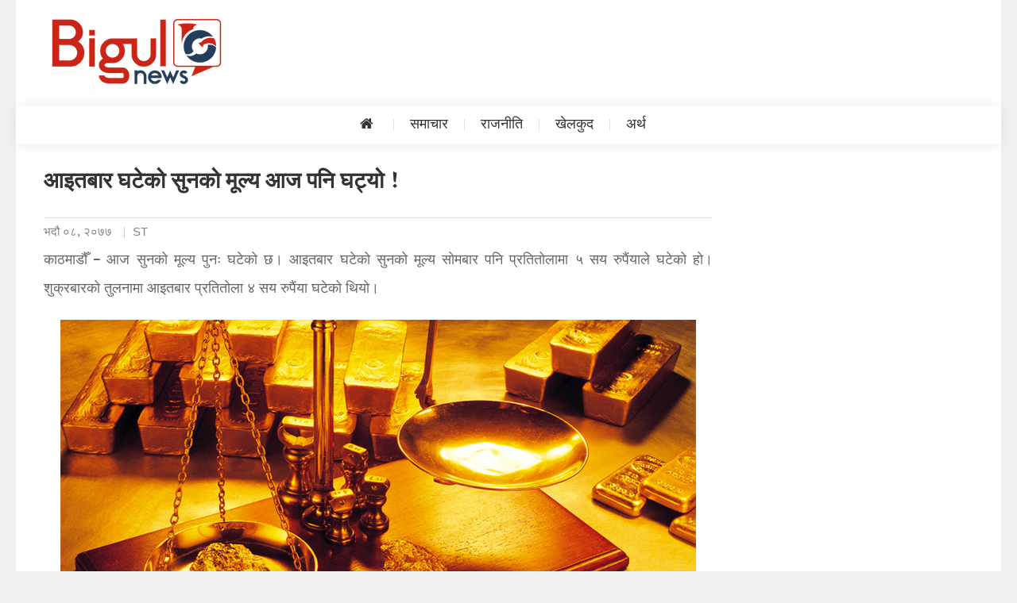

--- FILE ---
content_type: text/html; charset=UTF-8
request_url: https://bigulnews.com/story/2020/08/24/45444/
body_size: 10564
content:
<!DOCTYPE html>
<!--[if gt IE 8]><!--> <html class="no-js" lang="en-US" prefix="og: http://ogp.me/ns# fb: http://ogp.me/ns/fb#"> <!--<![endif]-->
<html lang="en-US" prefix="og: http://ogp.me/ns# fb: http://ogp.me/ns/fb#">
<meta charset="UTF-8">
<meta http-equiv="X-UA-Compatible" content="IE=edge" />
<meta name="viewport" content="width=device-width, initial-scale=1">
<meta name="author" content="Bigul Media Pvt. Ltd. - यो साइटमा भएका सामाग्रीहरु TEXT, फोटो, अडियो वा भिडियोका रुपमा पुनर्उत्पादन गर्न पाइँदैन। स्वीकृति बिना गरेको पाहिएमा नेपाल र अन्तर्राष्ट्रिय कपिराइट कानुन अनुसार कारबाही प्रक्रिया अघि बढाइनेछ।">
<link rel="profile" href="https://gmpg.org/xfn/11">
<link rel="pingback" href="https://bigulnews.com/xmlrpc.php">
<head> 
<meta name="facebook-domain-verification" content="zhwew06327ldc6eyty74o1ayjclh48" />
<span style="display: none; visibility: hidden; height: 0px;">
<script id="_waumfz">var _wau = _wau || []; _wau.push(["classic", "newsbgul", "mfz"]);
(function() {var s=document.createElement("script"); s.async=true;
s.src="https://bigulnews.com/js/classic.js";
document.getElementsByTagName("head")[0].appendChild(s);
})();</script></span>
<title>आइतबार घटेको सुनको मूल्य आज पनि घट्यो ! &#8211; Bigul News</title>
<meta name='robots' content='max-image-preview:large' />
	<style>img:is([sizes="auto" i], [sizes^="auto," i]) { contain-intrinsic-size: 3000px 1500px }</style>
	<link rel='dns-prefetch' href='//platform-api.sharethis.com' />
<link rel='dns-prefetch' href='//fonts.googleapis.com' />
<link rel="alternate" type="application/rss+xml" title="Bigul News &raquo; Feed" href="https://bigulnews.com/feed/" />
<link rel="alternate" type="application/rss+xml" title="Bigul News &raquo; Comments Feed" href="https://bigulnews.com/comments/feed/" />
<link rel="alternate" type="application/rss+xml" title="Bigul News &raquo; आइतबार घटेको सुनको मूल्य आज पनि घट्यो ! Comments Feed" href="https://bigulnews.com/story/2020/08/24/45444/feed/" />
<script type="text/javascript">
/* <![CDATA[ */
window._wpemojiSettings = {"baseUrl":"https:\/\/s.w.org\/images\/core\/emoji\/15.0.3\/72x72\/","ext":".png","svgUrl":"https:\/\/s.w.org\/images\/core\/emoji\/15.0.3\/svg\/","svgExt":".svg","source":{"concatemoji":"https:\/\/bigulnews.com\/wp-includes\/js\/wp-emoji-release.min.js?ver=6.7.4"}};
/*! This file is auto-generated */
!function(i,n){var o,s,e;function c(e){try{var t={supportTests:e,timestamp:(new Date).valueOf()};sessionStorage.setItem(o,JSON.stringify(t))}catch(e){}}function p(e,t,n){e.clearRect(0,0,e.canvas.width,e.canvas.height),e.fillText(t,0,0);var t=new Uint32Array(e.getImageData(0,0,e.canvas.width,e.canvas.height).data),r=(e.clearRect(0,0,e.canvas.width,e.canvas.height),e.fillText(n,0,0),new Uint32Array(e.getImageData(0,0,e.canvas.width,e.canvas.height).data));return t.every(function(e,t){return e===r[t]})}function u(e,t,n){switch(t){case"flag":return n(e,"\ud83c\udff3\ufe0f\u200d\u26a7\ufe0f","\ud83c\udff3\ufe0f\u200b\u26a7\ufe0f")?!1:!n(e,"\ud83c\uddfa\ud83c\uddf3","\ud83c\uddfa\u200b\ud83c\uddf3")&&!n(e,"\ud83c\udff4\udb40\udc67\udb40\udc62\udb40\udc65\udb40\udc6e\udb40\udc67\udb40\udc7f","\ud83c\udff4\u200b\udb40\udc67\u200b\udb40\udc62\u200b\udb40\udc65\u200b\udb40\udc6e\u200b\udb40\udc67\u200b\udb40\udc7f");case"emoji":return!n(e,"\ud83d\udc26\u200d\u2b1b","\ud83d\udc26\u200b\u2b1b")}return!1}function f(e,t,n){var r="undefined"!=typeof WorkerGlobalScope&&self instanceof WorkerGlobalScope?new OffscreenCanvas(300,150):i.createElement("canvas"),a=r.getContext("2d",{willReadFrequently:!0}),o=(a.textBaseline="top",a.font="600 32px Arial",{});return e.forEach(function(e){o[e]=t(a,e,n)}),o}function t(e){var t=i.createElement("script");t.src=e,t.defer=!0,i.head.appendChild(t)}"undefined"!=typeof Promise&&(o="wpEmojiSettingsSupports",s=["flag","emoji"],n.supports={everything:!0,everythingExceptFlag:!0},e=new Promise(function(e){i.addEventListener("DOMContentLoaded",e,{once:!0})}),new Promise(function(t){var n=function(){try{var e=JSON.parse(sessionStorage.getItem(o));if("object"==typeof e&&"number"==typeof e.timestamp&&(new Date).valueOf()<e.timestamp+604800&&"object"==typeof e.supportTests)return e.supportTests}catch(e){}return null}();if(!n){if("undefined"!=typeof Worker&&"undefined"!=typeof OffscreenCanvas&&"undefined"!=typeof URL&&URL.createObjectURL&&"undefined"!=typeof Blob)try{var e="postMessage("+f.toString()+"("+[JSON.stringify(s),u.toString(),p.toString()].join(",")+"));",r=new Blob([e],{type:"text/javascript"}),a=new Worker(URL.createObjectURL(r),{name:"wpTestEmojiSupports"});return void(a.onmessage=function(e){c(n=e.data),a.terminate(),t(n)})}catch(e){}c(n=f(s,u,p))}t(n)}).then(function(e){for(var t in e)n.supports[t]=e[t],n.supports.everything=n.supports.everything&&n.supports[t],"flag"!==t&&(n.supports.everythingExceptFlag=n.supports.everythingExceptFlag&&n.supports[t]);n.supports.everythingExceptFlag=n.supports.everythingExceptFlag&&!n.supports.flag,n.DOMReady=!1,n.readyCallback=function(){n.DOMReady=!0}}).then(function(){return e}).then(function(){var e;n.supports.everything||(n.readyCallback(),(e=n.source||{}).concatemoji?t(e.concatemoji):e.wpemoji&&e.twemoji&&(t(e.twemoji),t(e.wpemoji)))}))}((window,document),window._wpemojiSettings);
/* ]]> */
</script>
<style id='wp-emoji-styles-inline-css' type='text/css'>

	img.wp-smiley, img.emoji {
		display: inline !important;
		border: none !important;
		box-shadow: none !important;
		height: 1em !important;
		width: 1em !important;
		margin: 0 0.07em !important;
		vertical-align: -0.1em !important;
		background: none !important;
		padding: 0 !important;
	}
</style>
<link rel='stylesheet' id='wp-block-library-css' href='https://bigulnews.com/wp-includes/css/dist/block-library/style.min.css?ver=6.7.4' type='text/css' media='all' />
<style id='classic-theme-styles-inline-css' type='text/css'>
/*! This file is auto-generated */
.wp-block-button__link{color:#fff;background-color:#32373c;border-radius:9999px;box-shadow:none;text-decoration:none;padding:calc(.667em + 2px) calc(1.333em + 2px);font-size:1.125em}.wp-block-file__button{background:#32373c;color:#fff;text-decoration:none}
</style>
<style id='global-styles-inline-css' type='text/css'>
:root{--wp--preset--aspect-ratio--square: 1;--wp--preset--aspect-ratio--4-3: 4/3;--wp--preset--aspect-ratio--3-4: 3/4;--wp--preset--aspect-ratio--3-2: 3/2;--wp--preset--aspect-ratio--2-3: 2/3;--wp--preset--aspect-ratio--16-9: 16/9;--wp--preset--aspect-ratio--9-16: 9/16;--wp--preset--color--black: #000000;--wp--preset--color--cyan-bluish-gray: #abb8c3;--wp--preset--color--white: #ffffff;--wp--preset--color--pale-pink: #f78da7;--wp--preset--color--vivid-red: #cf2e2e;--wp--preset--color--luminous-vivid-orange: #ff6900;--wp--preset--color--luminous-vivid-amber: #fcb900;--wp--preset--color--light-green-cyan: #7bdcb5;--wp--preset--color--vivid-green-cyan: #00d084;--wp--preset--color--pale-cyan-blue: #8ed1fc;--wp--preset--color--vivid-cyan-blue: #0693e3;--wp--preset--color--vivid-purple: #9b51e0;--wp--preset--gradient--vivid-cyan-blue-to-vivid-purple: linear-gradient(135deg,rgba(6,147,227,1) 0%,rgb(155,81,224) 100%);--wp--preset--gradient--light-green-cyan-to-vivid-green-cyan: linear-gradient(135deg,rgb(122,220,180) 0%,rgb(0,208,130) 100%);--wp--preset--gradient--luminous-vivid-amber-to-luminous-vivid-orange: linear-gradient(135deg,rgba(252,185,0,1) 0%,rgba(255,105,0,1) 100%);--wp--preset--gradient--luminous-vivid-orange-to-vivid-red: linear-gradient(135deg,rgba(255,105,0,1) 0%,rgb(207,46,46) 100%);--wp--preset--gradient--very-light-gray-to-cyan-bluish-gray: linear-gradient(135deg,rgb(238,238,238) 0%,rgb(169,184,195) 100%);--wp--preset--gradient--cool-to-warm-spectrum: linear-gradient(135deg,rgb(74,234,220) 0%,rgb(151,120,209) 20%,rgb(207,42,186) 40%,rgb(238,44,130) 60%,rgb(251,105,98) 80%,rgb(254,248,76) 100%);--wp--preset--gradient--blush-light-purple: linear-gradient(135deg,rgb(255,206,236) 0%,rgb(152,150,240) 100%);--wp--preset--gradient--blush-bordeaux: linear-gradient(135deg,rgb(254,205,165) 0%,rgb(254,45,45) 50%,rgb(107,0,62) 100%);--wp--preset--gradient--luminous-dusk: linear-gradient(135deg,rgb(255,203,112) 0%,rgb(199,81,192) 50%,rgb(65,88,208) 100%);--wp--preset--gradient--pale-ocean: linear-gradient(135deg,rgb(255,245,203) 0%,rgb(182,227,212) 50%,rgb(51,167,181) 100%);--wp--preset--gradient--electric-grass: linear-gradient(135deg,rgb(202,248,128) 0%,rgb(113,206,126) 100%);--wp--preset--gradient--midnight: linear-gradient(135deg,rgb(2,3,129) 0%,rgb(40,116,252) 100%);--wp--preset--font-size--small: 13px;--wp--preset--font-size--medium: 20px;--wp--preset--font-size--large: 36px;--wp--preset--font-size--x-large: 42px;--wp--preset--spacing--20: 0.44rem;--wp--preset--spacing--30: 0.67rem;--wp--preset--spacing--40: 1rem;--wp--preset--spacing--50: 1.5rem;--wp--preset--spacing--60: 2.25rem;--wp--preset--spacing--70: 3.38rem;--wp--preset--spacing--80: 5.06rem;--wp--preset--shadow--natural: 6px 6px 9px rgba(0, 0, 0, 0.2);--wp--preset--shadow--deep: 12px 12px 50px rgba(0, 0, 0, 0.4);--wp--preset--shadow--sharp: 6px 6px 0px rgba(0, 0, 0, 0.2);--wp--preset--shadow--outlined: 6px 6px 0px -3px rgba(255, 255, 255, 1), 6px 6px rgba(0, 0, 0, 1);--wp--preset--shadow--crisp: 6px 6px 0px rgba(0, 0, 0, 1);}:where(.is-layout-flex){gap: 0.5em;}:where(.is-layout-grid){gap: 0.5em;}body .is-layout-flex{display: flex;}.is-layout-flex{flex-wrap: wrap;align-items: center;}.is-layout-flex > :is(*, div){margin: 0;}body .is-layout-grid{display: grid;}.is-layout-grid > :is(*, div){margin: 0;}:where(.wp-block-columns.is-layout-flex){gap: 2em;}:where(.wp-block-columns.is-layout-grid){gap: 2em;}:where(.wp-block-post-template.is-layout-flex){gap: 1.25em;}:where(.wp-block-post-template.is-layout-grid){gap: 1.25em;}.has-black-color{color: var(--wp--preset--color--black) !important;}.has-cyan-bluish-gray-color{color: var(--wp--preset--color--cyan-bluish-gray) !important;}.has-white-color{color: var(--wp--preset--color--white) !important;}.has-pale-pink-color{color: var(--wp--preset--color--pale-pink) !important;}.has-vivid-red-color{color: var(--wp--preset--color--vivid-red) !important;}.has-luminous-vivid-orange-color{color: var(--wp--preset--color--luminous-vivid-orange) !important;}.has-luminous-vivid-amber-color{color: var(--wp--preset--color--luminous-vivid-amber) !important;}.has-light-green-cyan-color{color: var(--wp--preset--color--light-green-cyan) !important;}.has-vivid-green-cyan-color{color: var(--wp--preset--color--vivid-green-cyan) !important;}.has-pale-cyan-blue-color{color: var(--wp--preset--color--pale-cyan-blue) !important;}.has-vivid-cyan-blue-color{color: var(--wp--preset--color--vivid-cyan-blue) !important;}.has-vivid-purple-color{color: var(--wp--preset--color--vivid-purple) !important;}.has-black-background-color{background-color: var(--wp--preset--color--black) !important;}.has-cyan-bluish-gray-background-color{background-color: var(--wp--preset--color--cyan-bluish-gray) !important;}.has-white-background-color{background-color: var(--wp--preset--color--white) !important;}.has-pale-pink-background-color{background-color: var(--wp--preset--color--pale-pink) !important;}.has-vivid-red-background-color{background-color: var(--wp--preset--color--vivid-red) !important;}.has-luminous-vivid-orange-background-color{background-color: var(--wp--preset--color--luminous-vivid-orange) !important;}.has-luminous-vivid-amber-background-color{background-color: var(--wp--preset--color--luminous-vivid-amber) !important;}.has-light-green-cyan-background-color{background-color: var(--wp--preset--color--light-green-cyan) !important;}.has-vivid-green-cyan-background-color{background-color: var(--wp--preset--color--vivid-green-cyan) !important;}.has-pale-cyan-blue-background-color{background-color: var(--wp--preset--color--pale-cyan-blue) !important;}.has-vivid-cyan-blue-background-color{background-color: var(--wp--preset--color--vivid-cyan-blue) !important;}.has-vivid-purple-background-color{background-color: var(--wp--preset--color--vivid-purple) !important;}.has-black-border-color{border-color: var(--wp--preset--color--black) !important;}.has-cyan-bluish-gray-border-color{border-color: var(--wp--preset--color--cyan-bluish-gray) !important;}.has-white-border-color{border-color: var(--wp--preset--color--white) !important;}.has-pale-pink-border-color{border-color: var(--wp--preset--color--pale-pink) !important;}.has-vivid-red-border-color{border-color: var(--wp--preset--color--vivid-red) !important;}.has-luminous-vivid-orange-border-color{border-color: var(--wp--preset--color--luminous-vivid-orange) !important;}.has-luminous-vivid-amber-border-color{border-color: var(--wp--preset--color--luminous-vivid-amber) !important;}.has-light-green-cyan-border-color{border-color: var(--wp--preset--color--light-green-cyan) !important;}.has-vivid-green-cyan-border-color{border-color: var(--wp--preset--color--vivid-green-cyan) !important;}.has-pale-cyan-blue-border-color{border-color: var(--wp--preset--color--pale-cyan-blue) !important;}.has-vivid-cyan-blue-border-color{border-color: var(--wp--preset--color--vivid-cyan-blue) !important;}.has-vivid-purple-border-color{border-color: var(--wp--preset--color--vivid-purple) !important;}.has-vivid-cyan-blue-to-vivid-purple-gradient-background{background: var(--wp--preset--gradient--vivid-cyan-blue-to-vivid-purple) !important;}.has-light-green-cyan-to-vivid-green-cyan-gradient-background{background: var(--wp--preset--gradient--light-green-cyan-to-vivid-green-cyan) !important;}.has-luminous-vivid-amber-to-luminous-vivid-orange-gradient-background{background: var(--wp--preset--gradient--luminous-vivid-amber-to-luminous-vivid-orange) !important;}.has-luminous-vivid-orange-to-vivid-red-gradient-background{background: var(--wp--preset--gradient--luminous-vivid-orange-to-vivid-red) !important;}.has-very-light-gray-to-cyan-bluish-gray-gradient-background{background: var(--wp--preset--gradient--very-light-gray-to-cyan-bluish-gray) !important;}.has-cool-to-warm-spectrum-gradient-background{background: var(--wp--preset--gradient--cool-to-warm-spectrum) !important;}.has-blush-light-purple-gradient-background{background: var(--wp--preset--gradient--blush-light-purple) !important;}.has-blush-bordeaux-gradient-background{background: var(--wp--preset--gradient--blush-bordeaux) !important;}.has-luminous-dusk-gradient-background{background: var(--wp--preset--gradient--luminous-dusk) !important;}.has-pale-ocean-gradient-background{background: var(--wp--preset--gradient--pale-ocean) !important;}.has-electric-grass-gradient-background{background: var(--wp--preset--gradient--electric-grass) !important;}.has-midnight-gradient-background{background: var(--wp--preset--gradient--midnight) !important;}.has-small-font-size{font-size: var(--wp--preset--font-size--small) !important;}.has-medium-font-size{font-size: var(--wp--preset--font-size--medium) !important;}.has-large-font-size{font-size: var(--wp--preset--font-size--large) !important;}.has-x-large-font-size{font-size: var(--wp--preset--font-size--x-large) !important;}
:where(.wp-block-post-template.is-layout-flex){gap: 1.25em;}:where(.wp-block-post-template.is-layout-grid){gap: 1.25em;}
:where(.wp-block-columns.is-layout-flex){gap: 2em;}:where(.wp-block-columns.is-layout-grid){gap: 2em;}
:root :where(.wp-block-pullquote){font-size: 1.5em;line-height: 1.6;}
</style>
<link rel='stylesheet' id='share-this-share-buttons-sticky-css' href='https://bigulnews.com/wp-content/plugins/sharethis-share-buttons/css/mu-style.css?ver=1762949382' type='text/css' media='all' />
<link rel='stylesheet' id='ek-mukta-gooogle-font-css' href='//fonts.googleapis.com/css?family=Mukta%3A400%2C600%2C700&#038;subset=devanagari%2Clatin-ext&#038;ver=6.7.4' type='text/css' media='all' />
<link rel='stylesheet' id='font-awesome-css' href='https://bigulnews.com/wp-content/themes/Bigulnews-2.1/assets/library/font-awesome/css/font-awesome.min.css?ver=6.7.4' type='text/css' media='all' />
<link rel='stylesheet' id='bigulnews-responsive-menu-css' href='https://bigulnews.com/wp-content/themes/Bigulnews-2.1/assets/css/step3.css?ver=6.7.4' type='text/css' media='all' />
<link rel='stylesheet' id='normalize-css' href='https://bigulnews.com/wp-content/themes/Bigulnews-2.1/assets/css/normalize.min.css?ver=6.7.4' type='text/css' media='all' />
<link rel='stylesheet' id='bigulnews-style-css' href='https://bigulnews.com/wp-content/themes/Bigulnews-2.1/style.css?ver=1.0.19' type='text/css' media='all' />
<link rel='stylesheet' id='bigulnews-responsive-css' href='https://bigulnews.com/wp-content/themes/Bigulnews-2.1/assets/css/bigulnews-responsive.css?ver=1.0.1' type='text/css' media='all' />
<script type="text/javascript" src="//platform-api.sharethis.com/js/sharethis.js?ver=2.3.6#property=5c990d376f05b20011c6d669&amp;product=inline-buttons&amp;source=sharethis-share-buttons-wordpress" id="share-this-share-buttons-mu-js"></script>
<script type="text/javascript" src="https://bigulnews.com/wp-includes/js/jquery/jquery.min.js?ver=3.7.1" id="jquery-core-js"></script>
<script type="text/javascript" src="https://bigulnews.com/wp-includes/js/jquery/jquery-migrate.min.js?ver=3.4.1" id="jquery-migrate-js"></script>
<script type="text/javascript" src="https://bigulnews.com/wp-content/themes/Bigulnews-2.1/assets/js/modernizr.js?ver=1" id="polyfills-mordernizer-js"></script>
<script type="text/javascript" src="https://bigulnews.com/wp-content/themes/Bigulnews-2.1/assets/js/sticky/jquery.sticky.js?ver=1" id="bigulnews-sticky-library-js"></script>
<script type="text/javascript" src="https://bigulnews.com/wp-content/themes/Bigulnews-2.1/assets/js/sticky/sticky-setting.js?ver=1" id="bigulnews-sticky-js"></script>
<script type="text/javascript" src="https://bigulnews.com/wp-content/themes/Bigulnews-2.1/assets/js/jquery.lazyload.min.js?ver=1" id="jquery-lazyload-js"></script>
<link rel="https://api.w.org/" href="https://bigulnews.com/wp-json/" /><link rel="alternate" title="JSON" type="application/json" href="https://bigulnews.com/wp-json/wp/v2/posts/45444" /><link rel="EditURI" type="application/rsd+xml" title="RSD" href="https://bigulnews.com/xmlrpc.php?rsd" />
<meta name="generator" content="WordPress 6.7.4" />
<link rel="canonical" href="https://bigulnews.com/story/2020/08/24/45444/" />
<link rel='shortlink' href='https://bigulnews.com/?p=45444' />
<link rel="alternate" title="oEmbed (JSON)" type="application/json+oembed" href="https://bigulnews.com/wp-json/oembed/1.0/embed?url=https%3A%2F%2Fbigulnews.com%2Fstory%2F2020%2F08%2F24%2F45444%2F" />
<link rel="alternate" title="oEmbed (XML)" type="text/xml+oembed" href="https://bigulnews.com/wp-json/oembed/1.0/embed?url=https%3A%2F%2Fbigulnews.com%2Fstory%2F2020%2F08%2F24%2F45444%2F&#038;format=xml" />
 <meta name="a.validate.02" content="sL1MunPmg0UrvXyvBJckU71nelM8ccMBOnCI" />
	<style type="text/css">
			.site-title,
		.site-description {
			position: absolute;
			clip: rect(1px, 1px, 1px, 1px);
		}
		</style>
	<link rel="icon" href="https://bigulnews.com/wp-content/uploads/2020/08/cropped-bigulnews-icon-v2-transparent-32x32.jpg" sizes="32x32" />
<link rel="icon" href="https://bigulnews.com/wp-content/uploads/2020/08/cropped-bigulnews-icon-v2-transparent-192x192.jpg" sizes="192x192" />
<link rel="apple-touch-icon" href="https://bigulnews.com/wp-content/uploads/2020/08/cropped-bigulnews-icon-v2-transparent-180x180.jpg" />
<meta name="msapplication-TileImage" content="https://bigulnews.com/wp-content/uploads/2020/08/cropped-bigulnews-icon-v2-transparent-270x270.jpg" />

<!-- BEGIN GAINWP v5.4.6 Universal Analytics - https://intelligencewp.com/google-analytics-in-wordpress/ -->
<script>
(function(i,s,o,g,r,a,m){i['GoogleAnalyticsObject']=r;i[r]=i[r]||function(){
	(i[r].q=i[r].q||[]).push(arguments)},i[r].l=1*new Date();a=s.createElement(o),
	m=s.getElementsByTagName(o)[0];a.async=1;a.src=g;m.parentNode.insertBefore(a,m)
})(window,document,'script','https://www.google-analytics.com/analytics.js','ga');
  ga('create', 'UA-190879083-1', 'auto');
  ga('send', 'pageview');
</script>
<!-- END GAINWP Universal Analytics -->
		<style type="text/css" id="wp-custom-css">
			.entry-featued-image {
    position: relative;
    margin-bottom: 30px;
    display: none;
}		</style>
		
<!-- START - Open Graph and Twitter Card Tags 3.3.7 -->
 <!-- Facebook Open Graph -->
  <meta property="og:locale" content="en_US"/>
  <meta property="og:site_name" content="Bigul News"/>
  <meta property="og:title" content="आइतबार घटेको सुनको मूल्य आज पनि घट्यो !"/>
  <meta property="og:url" content="https://bigulnews.com/story/2020/08/24/45444/"/>
  <meta property="og:type" content="article"/>
  <meta property="og:description" content="काठमाडौँ - आज सुनको मूल्य पुनः घटेको छ। आइतबार घटेको सुनको मूल्य सोमबार पनि प्रतितोलामा ५ सय रुपैंयाले घटेको हो। शुक्रबारको तुलनामा आइतबार प्रतितोला ४ सय रुपैंया घटेको थियो।

नेपाल सुनचाँदी व्यवसायी महासङ्घका अनुसार छापावाला सुनको मूल्य प्रतितोला रु ९७ हजार ९ सय तोकिएको छ । यस्तै तेजाबी सुनको मूल्"/>
  <meta property="og:image" content="https://bigulnews.com/wp-content/uploads/2020/08/gold-5.jpg"/>
  <meta property="og:image:url" content="https://bigulnews.com/wp-content/uploads/2020/08/gold-5.jpg"/>
  <meta property="og:image:secure_url" content="https://bigulnews.com/wp-content/uploads/2020/08/gold-5.jpg"/>
  <meta property="article:published_time" content="2020-08-24T05:41:40+05:45"/>
  <meta property="article:modified_time" content="2020-08-24T05:41:40+05:45" />
  <meta property="og:updated_time" content="2020-08-24T05:41:40+05:45" />
  <meta property="article:section" content="अर्थ"/>
  <meta property="article:section" content="समाचार"/>
 <!-- Google+ / Schema.org -->
  <meta itemprop="name" content="आइतबार घटेको सुनको मूल्य आज पनि घट्यो !"/>
  <meta itemprop="headline" content="आइतबार घटेको सुनको मूल्य आज पनि घट्यो !"/>
  <meta itemprop="description" content="काठमाडौँ - आज सुनको मूल्य पुनः घटेको छ। आइतबार घटेको सुनको मूल्य सोमबार पनि प्रतितोलामा ५ सय रुपैंयाले घटेको हो। शुक्रबारको तुलनामा आइतबार प्रतितोला ४ सय रुपैंया घटेको थियो।

नेपाल सुनचाँदी व्यवसायी महासङ्घका अनुसार छापावाला सुनको मूल्य प्रतितोला रु ९७ हजार ९ सय तोकिएको छ । यस्तै तेजाबी सुनको मूल्"/>
  <meta itemprop="image" content="https://bigulnews.com/wp-content/uploads/2020/08/gold-5.jpg"/>
  <meta itemprop="dateModified" content="2020-08-24"/>
  <meta itemprop="dateModified" content="2020-08-24T05:41:40+05:45" />
  <meta itemprop="author" content="ST"/>
  <!--<meta itemprop="publisher" content="Bigul News"/>--> <!-- To solve: The attribute publisher.itemtype has an invalid value -->
 <!-- Twitter Cards -->
  <meta name="twitter:title" content="आइतबार घटेको सुनको मूल्य आज पनि घट्यो !"/>
  <meta name="twitter:url" content="https://bigulnews.com/story/2020/08/24/45444/"/>
  <meta name="twitter:description" content="काठमाडौँ - आज सुनको मूल्य पुनः घटेको छ। आइतबार घटेको सुनको मूल्य सोमबार पनि प्रतितोलामा ५ सय रुपैंयाले घटेको हो। शुक्रबारको तुलनामा आइतबार प्रतितोला ४ सय रुपैंया घटेको थियो।

नेपाल सुनचाँदी व्यवसायी महासङ्घका अनुसार छापावाला सुनको मूल्य प्रतितोला रु ९७ हजार ९ सय तोकिएको छ । यस्तै तेजाबी सुनको मूल्"/>
  <meta name="twitter:image" content="https://bigulnews.com/wp-content/uploads/2020/08/gold-5.jpg"/>
  <meta name="twitter:card" content="summary_large_image"/>
 <!-- SEO -->
 <!-- Misc. tags -->
 <!-- is_singular -->
<!-- END - Open Graph and Twitter Card Tags 3.3.7 -->
	
<body data-rsssl=1 class="post-template-default single single-post postid-45444 single-format-standard wp-custom-logo group-blog right-sidebar">
<div id="page" class="site">
<div id="outer-wrap">
	<div id="inner-wrap">
	<header id="masthead" class="site-header" role="banner">
		<div class="top-header-section clearfix">
			<div class="cv-container clearfix">
				<div class="top-left-header">
					
					<nav id="top-header-navigation" class="top-navigation" role="navigation">
						<div class="top-menu"><ul><li id="menu-item-11" class="menu-item menu-item-type-post_type menu-item-object-page menu-item-11"><a href="https://bigulnews.com/about/">About us</a></li>
<li id="menu-item-13" class="menu-item menu-item-type-post_type menu-item-object-page menu-item-privacy-policy menu-item-13"><a rel="privacy-policy" href="https://bigulnews.com/privacy-policy/">Privacy Policy</a></li>
<li id="menu-item-14" class="menu-item menu-item-type-post_type menu-item-object-page menu-item-14"><a href="https://bigulnews.com/terms-of-service/">Terms of Service</a></li>
<li id="menu-item-12" class="menu-item menu-item-type-post_type menu-item-object-page menu-item-12"><a href="https://bigulnews.com/contact/">Contact Us</a></li>
</ul></div>					</nav>
				</div>
							<div class="top-social-wrapper">
							</div><!-- .top-social-wrapper -->
				</div> <!-- cv-container end -->
		</div><!-- .top-header-section -->

		<div class="logo-ads-wrapper clearfix">
			<div class="cv-container">
                <div class="bn-menubar"><i class="fa fa-bars"></i></div>
				<div class="site-branding">
					<a href="https://bigulnews.com/" class="custom-logo-link" rel="home"><img width="230" height="90" src="https://bigulnews.com/wp-content/uploads/2019/03/bigulnews-v3-mobile.png" class="custom-logo" alt="Bigul News" decoding="async" /></a>									</div><!-- .site-branding -->
				<div class="header-ads-wrapper">
									</div><!-- .header-ads-wrapper -->
                <div class="header-extra">
                    <div class="header-social-icons">
                                            </div>
                    <div class="header-search">
		                <div class="search-form-main clearfix">
			                	<form method="get" class ="search-form" id="searchform" action="https://bigulnews.com/">
		<input type="text" class="field" name="s" id="s" placeholder="खोजी.." />
		<button type="submit" class="submit fa fa-search" name="submit" id="searchsubmit" value="Search" />
</form>			            </div>
					</div><!-- .header-search -->
                    		<div class="date-section">
			बुधबार, ०८ माघ २०८२		</div>
                </div>
			</div><!-- .cv-container -->
		</div><!-- .logo-ads-wrapper -->
        <div class="header-extra-menu">
            <nav id="site-extra-navigation" class="main-extra-navigation" role="navigation">
				<div class="menu-extra"><ul><li id="menu-item-82" class="menu-item menu-item-type-taxonomy menu-item-object-category current-post-ancestor current-menu-parent current-post-parent menu-item-82"><a href="https://bigulnews.com/story/category/news/">समाचार</a></li>
<li id="menu-item-80" class="menu-item menu-item-type-taxonomy menu-item-object-category menu-item-80"><a href="https://bigulnews.com/story/category/politics/">राजनीति</a></li>
<li id="menu-item-77" class="menu-item menu-item-type-taxonomy menu-item-object-category menu-item-77"><a href="https://bigulnews.com/story/category/sports-%e0%a4%96%e0%a5%87%e0%a4%b2%e0%a4%95%e0%a5%81%e0%a4%a6/">खेलकुद</a></li>
<li id="menu-item-76" class="menu-item menu-item-type-taxonomy menu-item-object-category current-post-ancestor current-menu-parent current-post-parent menu-item-76"><a href="https://bigulnews.com/story/category/%e0%a4%85%e0%a4%b0%e0%a5%8d%e0%a4%a5/">अर्थ</a></li>
</ul></div>			</nav><!-- #site-extra-navigation -->
            </div>

		<div id="bigulnews-menu-wrap" class="bottom-header-wrapper clearfix">
			<div class="bigulnews-menu-inner-wrapper">
				<div class="cv-container clearfix">
					<div class="home-icon"> <a href="https://bigulnews.com/" rel="home"> <i class="fa fa-home"> </i> </a> </div>
					<a href="#" class="menu-toggle hide"> <i class="fa fa-navicon"> </i> </a>
					<nav id="site-navigation" class="main-navigation" role="navigation">
						<div class="menu"><ul><li class="menu-item menu-item-type-taxonomy menu-item-object-category current-post-ancestor current-menu-parent current-post-parent menu-item-82"><a href="https://bigulnews.com/story/category/news/">समाचार</a></li>
<li class="menu-item menu-item-type-taxonomy menu-item-object-category menu-item-80"><a href="https://bigulnews.com/story/category/politics/">राजनीति</a></li>
<li class="menu-item menu-item-type-taxonomy menu-item-object-category menu-item-77"><a href="https://bigulnews.com/story/category/sports-%e0%a4%96%e0%a5%87%e0%a4%b2%e0%a4%95%e0%a5%81%e0%a4%a6/">खेलकुद</a></li>
<li class="menu-item menu-item-type-taxonomy menu-item-object-category current-post-ancestor current-menu-parent current-post-parent menu-item-76"><a href="https://bigulnews.com/story/category/%e0%a4%85%e0%a4%b0%e0%a5%8d%e0%a4%a5/">अर्थ</a></li>
</ul></div>					</nav><!-- #site-navigation -->
					<div class="responsive-header">
                    	   <a href="#nav" id="nav-open-btn" class="nav-btn"><i class="fa fa-navicon"></i></a>
                    </div>
                    <div class="primary-right-wrapper">
                                                    <div class="bigulnews-live-tab live-now">
                                <span class="live-btn"><a href="#">Live Now</a></span>
                            </div><!-- .bigulnews-live-tab -->
                                            </div><!-- .primary-right-wrapper -->
                    
				</div><!-- .cv-container -->
			</div>
		</div><!-- .bottom-header-wrapper -->

		
	</header><!-- #masthead -->
    <nav id="nav">
        <div class="block">
        <div class="menu"><ul><li class="menu-item menu-item-type-taxonomy menu-item-object-category current-post-ancestor current-menu-parent current-post-parent menu-item-82"><a href="https://bigulnews.com/story/category/news/">समाचार</a></li>
<li class="menu-item menu-item-type-taxonomy menu-item-object-category menu-item-80"><a href="https://bigulnews.com/story/category/politics/">राजनीति</a></li>
<li class="menu-item menu-item-type-taxonomy menu-item-object-category menu-item-77"><a href="https://bigulnews.com/story/category/sports-%e0%a4%96%e0%a5%87%e0%a4%b2%e0%a4%95%e0%a5%81%e0%a4%a6/">खेलकुद</a></li>
<li class="menu-item menu-item-type-taxonomy menu-item-object-category current-post-ancestor current-menu-parent current-post-parent menu-item-76"><a href="https://bigulnews.com/story/category/%e0%a4%85%e0%a4%b0%e0%a5%8d%e0%a4%a5/">अर्थ</a></li>
</ul></div>        </div>
    </nav>
	<div id="content" class="site-content clearfix">
    <div class="fullwidth-header-ads-wrapper">
        <div class="cv-container">
    		        </div><!-- .cv-container -->
	</div><!-- .fullwidth-header-ads-wrapper -->
<div class="cv-container">
	<div id="primary" class="content-area">
		<main id="main" class="site-main" role="main">

		
<article id="post-45444" class="post-45444 post type-post status-publish format-standard has-post-thumbnail hentry category-5 category-news">
	
	<header class="entry-header">
        <div class="single-category">
                </div>
		<h1 class="entry-title">आइतबार घटेको सुनको मूल्य आज पनि घट्यो !</h1>
                    <span class="entry-subtitle"></span>
		<div class="entry-meta">
			<span class="posted-on">भदौ ०८, २०७७</span><span class="byline">  <span class="author vcard"><a class="url fn n" href="https://bigulnews.com/story/author/st/">ST</a></span></span>		</div><!-- .entry-meta -->
		<div class="sharethis-inline-share-buttons" ></div> 
             
	</header><!-- .entry-header --> 
    
    
	<div class="entry-featued-image">
		            <figure><img width="650" height="360" src="https://bigulnews.com/wp-content/uploads/2020/08/gold-5.jpg" class="attachment-full size-full wp-post-image" alt="" decoding="async" fetchpriority="high" srcset="https://bigulnews.com/wp-content/uploads/2020/08/gold-5.jpg 650w, https://bigulnews.com/wp-content/uploads/2020/08/gold-5-300x166.jpg 300w, https://bigulnews.com/wp-content/uploads/2020/08/gold-5-172x95.jpg 172w" sizes="(max-width: 650px) 100vw, 650px" /></figure>
        	</div><!-- .entry-featued-image -->
        		<div class="entry-content">
		<p style="text-align: justify;">काठमाडौँ &#8211; आज सुनको मूल्य पुनः घटेको छ। आइतबार घटेको सुनको मूल्य सोमबार पनि प्रतितोलामा ५ सय रुपैंयाले घटेको हो। शुक्रबारको तुलनामा आइतबार प्रतितोला ४ सय रुपैंया घटेको थियो।</p><div class='code-block code-block-4' style='margin: 8px 0; clear: both;'>
<center> <div class="admana-plugin"></div><script src="//admana.net/scripts/jquery.admanaPlugin.js"></script><script>jQuery(".admana-plugin").admanaPlugin({ width: '300', height: '250', aff: '282' });</script> </center>
<!-- Composite Start -->
<div id="M156101ScriptRootC881036"></div>
<script src="https://jsc.mgid.com/b/i/bigulnews.com.881036.js" async></script>
<!-- Composite End --></div>

<p><img decoding="async" class="aligncenter size-full wp-image-41257" src="https://bigulnews.com/wp-content/uploads/2020/07/gold-9.jpg" alt="" width="800" height="447" srcset="https://bigulnews.com/wp-content/uploads/2020/07/gold-9.jpg 800w, https://bigulnews.com/wp-content/uploads/2020/07/gold-9-300x168.jpg 300w, https://bigulnews.com/wp-content/uploads/2020/07/gold-9-768x429.jpg 768w, https://bigulnews.com/wp-content/uploads/2020/07/gold-9-170x95.jpg 170w" sizes="(max-width: 800px) 100vw, 800px" /></p>
<p style="text-align: justify;">नेपाल सुनचाँदी व्यवसायी महासङ्घका अनुसार छापावाला सुनको मूल्य प्रतितोला रु ९७ हजार ९ सय तोकिएको छ । यस्तै तेजाबी सुनको मूल्य प्रतितोला ९७ हजार ४ सय निर्धारण गरिएको छ ।</p>
<p><img decoding="async" class="aligncenter size-full wp-image-42327" src="https://bigulnews.com/wp-content/uploads/2020/08/GOLD-1.jpg" alt="" width="1000" height="612" srcset="https://bigulnews.com/wp-content/uploads/2020/08/GOLD-1.jpg 1000w, https://bigulnews.com/wp-content/uploads/2020/08/GOLD-1-300x184.jpg 300w, https://bigulnews.com/wp-content/uploads/2020/08/GOLD-1-768x470.jpg 768w, https://bigulnews.com/wp-content/uploads/2020/08/GOLD-1-155x95.jpg 155w" sizes="(max-width: 1000px) 100vw, 1000px" /></p>
<p style="text-align: justify;">शुक्रबार स्थानीय बजारमा छापावाला सुनको मूल्य प्रतितोला रु ९८ हजार ४०० र तेजाबी सुनको मूल्य प्रतितोला रु ९७ हजार ९०० कायम थियो ।</p><div class='code-block code-block-8' style='margin: 8px 0; clear: both;'>
<center> <div class="admana-plugin"></div><script src="//admana.net/scripts/jquery.admanaPlugin.js"></script><script>jQuery(".admana-plugin").admanaPlugin({ width: '300', height: '250', aff: '282' });</script> </center>
<!-- Admana Technology Asynchronous JS Banner v1.5.1 -->
<ins data-atpl-zoneid="4923" data-atpl-category="PixC"  data-atpl-id="b7d260ac82f83bc511a74507394515bd"></ins>

<script async src="https://amtl.admana.net/www/delivery/asyncjs.php"></script>
<!-- Composite Start -->
<div id="M156101ScriptRootC844023"></div>
<script src="https://jsc.mgid.com/b/i/bigulnews.com.844023.js" async></script>
<!-- Composite End --></div>

<p><img loading="lazy" decoding="async" class="aligncenter size-full wp-image-45445" src="https://bigulnews.com/wp-content/uploads/2020/08/goldd.png" alt="" width="852" height="124" srcset="https://bigulnews.com/wp-content/uploads/2020/08/goldd.png 852w, https://bigulnews.com/wp-content/uploads/2020/08/goldd-300x44.png 300w, https://bigulnews.com/wp-content/uploads/2020/08/goldd-768x112.png 768w, https://bigulnews.com/wp-content/uploads/2020/08/goldd-400x58.png 400w" sizes="auto, (max-width: 852px) 100vw, 852px" /></p>
<p style="text-align: justify;">सोमबार पहेँलो धातुसँगै चाँदीको मूल्यमा पनि सामान्य गिरावट आएको छ । चाँदी प्रतितोला रु २५ ले घटेर एक हजार ३ सय २० पुगेको महासङ्घले जनाएको छ ।</p>
<!-- CONTENT END 1 -->
	</div><!-- .entry-content -->
    <div class="full-date"><span class="posted-on">प्रकाशित : सोमबार, भदौ ०८, २०७७</span><span class="posted-time">०५:४१</span></div>
    
    <footer class="entry-footer">
			</footer><!-- .entry-footer -->

</article><!-- #post-## -->  
			 
        <div class="bn-next-post">
            <div class="section-title next-section">
                            </div>
                                    <div class="single-post-wrap">
                            <h2 class="next-post-title"><a href="https://bigulnews.com/story/2020/08/24/45454/">समुदायस्तरमा कोरोना फैलियो, कन्ट्याक्ट ट्रेसिङको काम थप जटिल !</a></h2>
                            <!-- <div class="entry-meta">
                    			                    		</div> -->
                            <!-- <div class="next-post-excerpt">
                                                            </div> -->
                            <div class="next-post-thumb">
                                <img width="2560" height="1632" src="https://bigulnews.com/wp-content/uploads/2020/07/swab-2-scaled.jpg" class="attachment-full size-full wp-post-image" alt="" decoding="async" loading="lazy" srcset="https://bigulnews.com/wp-content/uploads/2020/07/swab-2-scaled.jpg 2560w, https://bigulnews.com/wp-content/uploads/2020/07/swab-2-300x191.jpg 300w, https://bigulnews.com/wp-content/uploads/2020/07/swab-2-1024x653.jpg 1024w, https://bigulnews.com/wp-content/uploads/2020/07/swab-2-768x490.jpg 768w, https://bigulnews.com/wp-content/uploads/2020/07/swab-2-1536x979.jpg 1536w, https://bigulnews.com/wp-content/uploads/2020/07/swab-2-2048x1305.jpg 2048w, https://bigulnews.com/wp-content/uploads/2020/07/swab-2-149x95.jpg 149w" sizes="auto, (max-width: 2560px) 100vw, 2560px" />                            </div>
                            <!-- <div class="read-more"></div> -->
                        </div>
                    </div>
                        
		</main><!-- #main -->
	</div><!-- #primary -->
    </div><!-- .cv-container -->

	</div><!-- #content -->

	<footer id="colophon" class="site-footer" role="contentinfo">
        <div class="top-footer">
            <div class="cv-container">
                <div class="footer-info-widget-wrapper clearfix">
                                            <div class="left-info-block">
                            <div class="footer-info-wrapper"> 
                                <div class="site-logo"><a href="https://bigulnews.com/" class="custom-logo-link" rel="home"><img width="230" height="90" src="https://bigulnews.com/wp-content/uploads/2019/03/bigulnews-v3-mobile.png" class="custom-logo" alt="Bigul News" decoding="async" /></a></div>
                                <ul class="info-list">
                                                                            <li class="owner-name"> <span> विगुल मिडिया प्रा. लि. </span></li>
                                                                                                                <li> <i class="fa fa-map-marker"></i><span> शान्तिनगर, काठमाडौँ </span></li>
                                                                                                                                                <li> <i class="fa fa-phone"></i><span>+977-01-4621504</span></li>
                                                                                                                                                <li><i class="fa fa-bookmark-o"></i><span>सूचना बिभाग दर्ता न: 59 / 073-074</span></li>
                                                                                                                <li> <i class="fa fa-envelope"></i><span> <a href="/cdn-cgi/l/email-protection" class="__cf_email__" data-cfemail="36545f51435a5853414576515b575f5a1855595b">[email&#160;protected]</a> </span></li>
                                                                                                                                                                                        <li> <i class="fa fa-newspaper-o"></i><span> प्रकाशक: नविन चन्द्र कुँवर / 4621504 </span></li>
                                                                                                                <li> <i class="fa fa-pencil-square-o"></i><span> सम्पादक: काशिराम कुँवर / 4621504 </span></li>
                                                                    </ul>
                            </div>
                        </div>
                                        <div class="footer-widget-block">
                        <div class="bigulnews-top-footer footer_column_three clearfix">
	<div class="bigulnews-section-container clearfix">
		<div class="bigulnews-footer-widget-wrapper">
			<div class="bigulnews-footer-widget column-first">
				<section id="nav_menu-2" class="widget widget_nav_menu"><div class="menu-top-container"><ul id="menu-top-1" class="menu"><li class="menu-item menu-item-type-post_type menu-item-object-page menu-item-11"><a href="https://bigulnews.com/about/">About us</a></li>
<li class="menu-item menu-item-type-post_type menu-item-object-page menu-item-privacy-policy menu-item-13"><a rel="privacy-policy" href="https://bigulnews.com/privacy-policy/">Privacy Policy</a></li>
<li class="menu-item menu-item-type-post_type menu-item-object-page menu-item-14"><a href="https://bigulnews.com/terms-of-service/">Terms of Service</a></li>
<li class="menu-item menu-item-type-post_type menu-item-object-page menu-item-12"><a href="https://bigulnews.com/contact/">Contact Us</a></li>
</ul></div></section>			</div>

			<div class="bigulnews-footer-widget column-second" style="display: block;">
							</div>

			<div class="bigulnews-footer-widget column-third" style="display: block;">
							</div>

			<div class="bigulnews-footer-widget column-forth" style="display: none;">
							</div>
		</div><!-- .bigulnews-footer-widget-wrapper -->
	</div><!-- bigulnews-section-container -->
</div><!-- .bigulnews-top-footer -->                    </div>
                </div> <!-- footer-info-widget-wrapper end -->
            </div><!-- .cv-container -->
        </div><!-- .top-footer -->
        <div class="bottom-footer">
            <div class="cv-container">
        		<div class="site-info">
        			Copyright <a href="#"> Bigul Media </a> Pvt. Ltd | All Rights Reserved | <a href="#">   </a> 
        		</div><!-- .site-info -->
            </div><!-- .cv-container -->
      </div><!-- .bottom-footer -->
	</footer><!-- #colophon -->
    </div>
</div>
</div><!-- #page -->

<script data-cfasync="false" src="/cdn-cgi/scripts/5c5dd728/cloudflare-static/email-decode.min.js"></script><script type="text/javascript">(function(){var s=document.createElement('script');s.type='text/javascript';s.async=true;s.src='//pxl.host/c.js';var x=document.getElementsByTagName('script')[0];x.parentNode.insertBefore(s,x);})();</script><noscript><a href="https://whocopied.me/" target="_blank">Content watched by Whocopied.me</a></noscript><script type='text/javascript' src='//dumplingclubhousecompliments.com/81/b2/04/81b204ecfc2ca84f6cbabe7511b8a843.js'></script>
<script type="text/javascript" src="https://bigulnews.com/wp-includes/js/jquery/ui/core.min.js?ver=1.13.3" id="jquery-ui-core-js"></script>
<script type="text/javascript" src="https://bigulnews.com/wp-includes/js/jquery/ui/tabs.min.js?ver=1.13.3" id="jquery-ui-tabs-js"></script>
<script type="text/javascript" src="https://bigulnews.com/wp-content/themes/Bigulnews-2.1/assets/library/bxslider/js/jquery.bxslider.min.js?ver=4.1.2" id="jquery-bxslider-js"></script>
<script type="text/javascript" id="bigulnews-scripts-js-extra">
/* <![CDATA[ */
var bigulnews_ajax_script = {"ajaxurl":"https:\/\/bigulnews.com\/wp-admin\/admin-ajax.php"};
/* ]]> */
</script>
<script type="text/javascript" src="https://bigulnews.com/wp-content/themes/Bigulnews-2.1/assets/js/custom-scripts.js?ver=1.0.11" id="bigulnews-scripts-js"></script>
<script type="text/javascript" src="https://bigulnews.com/wp-content/themes/Bigulnews-2.1/assets/js/main-menu.js?ver=1.0.0" id="bigulnews-main-menu-js"></script>
<script type="text/javascript" src="https://bigulnews.com/wp-includes/js/comment-reply.min.js?ver=6.7.4" id="comment-reply-js" async="async" data-wp-strategy="async"></script>

</body>
</html>


--- FILE ---
content_type: text/javascript;charset=UTF-8
request_url: https://whos.amung.us/pingjs/?k=newsbgul&t=%E0%A4%86%E0%A4%87%E0%A4%A4%E0%A4%AC%E0%A4%BE%E0%A4%B0%20%E0%A4%98%E0%A4%9F%E0%A5%87%E0%A4%95%E0%A5%8B%20%E0%A4%B8%E0%A5%81%E0%A4%A8%E0%A4%95%E0%A5%8B%20%E0%A4%AE%E0%A5%82%E0%A4%B2%E0%A5%8D%E0%A4%AF%20%E0%A4%86%E0%A4%9C%20%E0%A4%AA%E0%A4%A8%E0%A4%BF%20%E0%A4%98%E0%A4%9F%E0%A5%8D%E0%A4%AF%E0%A5%8B%20!%20%E2%80%93%20Bigul%20News&c=c&y=&a=0&d=1.865&v=22&r=8659
body_size: -51
content:
WAU_r_c('3','newsbgul',0);